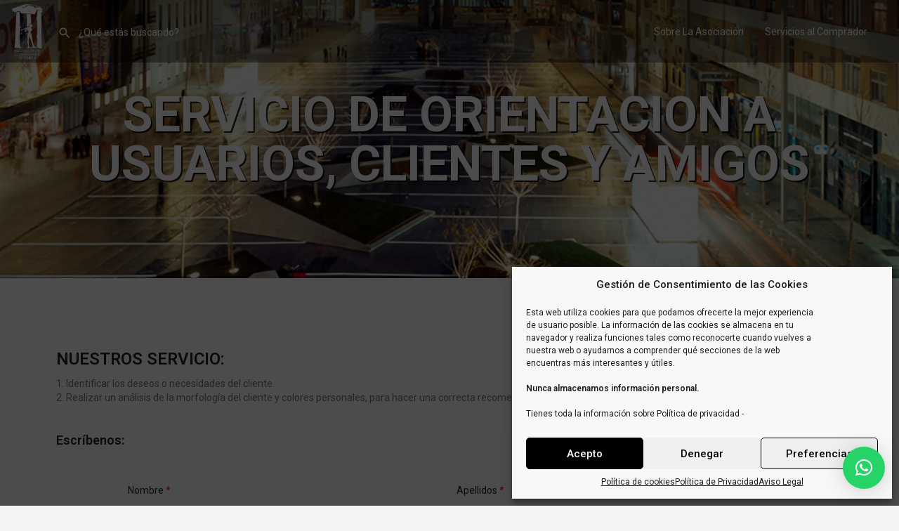

--- FILE ---
content_type: text/css
request_url: https://www.asociacionfelipesegundo.org/wp-content/uploads/elementor/css/post-960.css?ver=1706812286
body_size: 778
content:
.elementor-960 .elementor-element.elementor-element-2woam06 > .elementor-container{min-height:55vh;}.elementor-960 .elementor-element.elementor-element-2woam06 > .elementor-container > .elementor-column > .elementor-widget-wrap{align-content:center;align-items:center;}.elementor-960 .elementor-element.elementor-element-2woam06:not(.elementor-motion-effects-element-type-background), .elementor-960 .elementor-element.elementor-element-2woam06 > .elementor-motion-effects-container > .elementor-motion-effects-layer{background-image:url("https://www.asociacionfelipesegundo.org/wp-content/uploads/2021/10/plaza-felipeii-scaled.jpg");background-position:center center;background-repeat:no-repeat;background-size:cover;}.elementor-960 .elementor-element.elementor-element-2woam06 > .elementor-background-overlay{background-color:#1a1a1e;opacity:0;transition:background 0.3s, border-radius 0.3s, opacity 0.3s;}.elementor-960 .elementor-element.elementor-element-2woam06{transition:background 0.3s, border 0.3s, border-radius 0.3s, box-shadow 0.3s;padding:0px 20px 0px 20px;}.elementor-bc-flex-widget .elementor-960 .elementor-element.elementor-element-91b7ce0.elementor-column .elementor-widget-wrap{align-items:flex-start;}.elementor-960 .elementor-element.elementor-element-91b7ce0.elementor-column.elementor-element[data-element_type="column"] > .elementor-widget-wrap.elementor-element-populated{align-content:flex-start;align-items:flex-start;}.elementor-960 .elementor-element.elementor-element-91b7ce0.elementor-column > .elementor-widget-wrap{justify-content:flex-start;}.elementor-960 .elementor-element.elementor-element-2053167{text-align:center;}.elementor-960 .elementor-element.elementor-element-2053167 .elementor-heading-title{color:#FFFFFF;font-size:70px;font-weight:700;text-shadow:2px 2px 0px rgba(0, 0, 0, 0.85);}.elementor-960 .elementor-element.elementor-element-9510f22:not(.elementor-motion-effects-element-type-background), .elementor-960 .elementor-element.elementor-element-9510f22 > .elementor-motion-effects-container > .elementor-motion-effects-layer{background-color:#FFFFFF;}.elementor-960 .elementor-element.elementor-element-9510f22{transition:background 0.3s, border 0.3s, border-radius 0.3s, box-shadow 0.3s;}.elementor-960 .elementor-element.elementor-element-9510f22 > .elementor-background-overlay{transition:background 0.3s, border-radius 0.3s, opacity 0.3s;}.elementor-960 .elementor-element.elementor-element-9c56d0f{--spacer-size:50px;}.elementor-960 .elementor-element.elementor-element-2b73541:not(.elementor-motion-effects-element-type-background), .elementor-960 .elementor-element.elementor-element-2b73541 > .elementor-motion-effects-container > .elementor-motion-effects-layer{background-color:#FFFFFF;}.elementor-960 .elementor-element.elementor-element-2b73541{transition:background 0.3s, border 0.3s, border-radius 0.3s, box-shadow 0.3s;}.elementor-960 .elementor-element.elementor-element-2b73541 > .elementor-background-overlay{transition:background 0.3s, border-radius 0.3s, opacity 0.3s;}.elementor-960 .elementor-element.elementor-element-9f6ebc7:not(.elementor-motion-effects-element-type-background), .elementor-960 .elementor-element.elementor-element-9f6ebc7 > .elementor-motion-effects-container > .elementor-motion-effects-layer{background-color:#FFFFFF;}.elementor-960 .elementor-element.elementor-element-9f6ebc7{transition:background 0.3s, border 0.3s, border-radius 0.3s, box-shadow 0.3s;}.elementor-960 .elementor-element.elementor-element-9f6ebc7 > .elementor-background-overlay{transition:background 0.3s, border-radius 0.3s, opacity 0.3s;}.elementor-960 .elementor-element.elementor-element-f829c73{--spacer-size:50px;}body.elementor-page-960 .c27-main-header:not(.header-scroll) .header-skin{background-color:rgba(25,28,31,0);border-color:rgba(255,255,255,0);}@media(min-width:768px){.elementor-960 .elementor-element.elementor-element-91b7ce0{width:100%;}}@media(max-width:1024px){.elementor-960 .elementor-element.elementor-element-2woam06 > .elementor-container{min-height:100vh;}.elementor-960 .elementor-element.elementor-element-2woam06{padding:0px 30px 0px 30px;}}@media(max-width:767px){.elementor-960 .elementor-element.elementor-element-2woam06 > .elementor-container{min-height:700px;}.elementor-960 .elementor-element.elementor-element-2woam06{padding:30px 20px 0px 20px;}}

--- FILE ---
content_type: text/css
request_url: https://www.asociacionfelipesegundo.org/wp-content/uploads/elementor/css/post-716.css?ver=1749492525
body_size: 1022
content:
.elementor-716 .elementor-element.elementor-element-18c362e{--spacer-size:50px;}.elementor-716 .elementor-element.elementor-element-f199168 .elementor-heading-title{font-family:"Roboto", Sans-serif;font-size:23px;font-weight:600;}.elementor-716 .elementor-element.elementor-element-6f5758d .elementor-icon-list-items:not(.elementor-inline-items) .elementor-icon-list-item:not(:last-child){padding-bottom:calc(15px/2);}.elementor-716 .elementor-element.elementor-element-6f5758d .elementor-icon-list-items:not(.elementor-inline-items) .elementor-icon-list-item:not(:first-child){margin-top:calc(15px/2);}.elementor-716 .elementor-element.elementor-element-6f5758d .elementor-icon-list-items.elementor-inline-items .elementor-icon-list-item{margin-right:calc(15px/2);margin-left:calc(15px/2);}.elementor-716 .elementor-element.elementor-element-6f5758d .elementor-icon-list-items.elementor-inline-items{margin-right:calc(-15px/2);margin-left:calc(-15px/2);}body.rtl .elementor-716 .elementor-element.elementor-element-6f5758d .elementor-icon-list-items.elementor-inline-items .elementor-icon-list-item:after{left:calc(-15px/2);}body:not(.rtl) .elementor-716 .elementor-element.elementor-element-6f5758d .elementor-icon-list-items.elementor-inline-items .elementor-icon-list-item:after{right:calc(-15px/2);}.elementor-716 .elementor-element.elementor-element-6f5758d .elementor-icon-list-icon i{transition:color 0.3s;}.elementor-716 .elementor-element.elementor-element-6f5758d .elementor-icon-list-icon svg{transition:fill 0.3s;}.elementor-716 .elementor-element.elementor-element-6f5758d{--e-icon-list-icon-size:15px;--icon-vertical-offset:0px;}.elementor-716 .elementor-element.elementor-element-6f5758d .elementor-icon-list-item > .elementor-icon-list-text, .elementor-716 .elementor-element.elementor-element-6f5758d .elementor-icon-list-item > a{font-family:"Roboto", Sans-serif;font-size:14px;font-weight:400;}.elementor-716 .elementor-element.elementor-element-6f5758d .elementor-icon-list-text{transition:color 0.3s;}.elementor-bc-flex-widget .elementor-716 .elementor-element.elementor-element-4bfe3a9.elementor-column .elementor-widget-wrap{align-items:center;}.elementor-716 .elementor-element.elementor-element-4bfe3a9.elementor-column.elementor-element[data-element_type="column"] > .elementor-widget-wrap.elementor-element-populated{align-content:center;align-items:center;}.elementor-716 .elementor-element.elementor-element-4bfe3a9.elementor-column > .elementor-widget-wrap{justify-content:center;}.elementor-716 .elementor-element.elementor-element-1b6875c{text-align:center;}.elementor-716 .elementor-element.elementor-element-91f8bbc{--spacer-size:50px;}.elementor-716 .elementor-element.elementor-element-bfcb9f2 .elementor-heading-title{font-family:"Roboto", Sans-serif;font-size:23px;font-weight:600;}.elementor-716 .elementor-element.elementor-element-b4909cf{--grid-template-columns:repeat(0, auto);--icon-size:20px;--grid-column-gap:5px;--grid-row-gap:0px;}.elementor-716 .elementor-element.elementor-element-b4909cf .elementor-widget-container{text-align:left;}.elementor-716 .elementor-element.elementor-element-9b147f5 > .elementor-element-populated{margin:0px 0px 0px 0px;--e-column-margin-right:0px;--e-column-margin-left:0px;padding:10px 0px 0px 0px;}.elementor-716 .elementor-element.elementor-element-5063e1f > .elementor-widget-container{margin:0px 0px 0px 0px;padding:0px 0px 0px 0px;}.elementor-bc-flex-widget .elementor-716 .elementor-element.elementor-element-114b85b.elementor-column .elementor-widget-wrap{align-items:center;}.elementor-716 .elementor-element.elementor-element-114b85b.elementor-column.elementor-element[data-element_type="column"] > .elementor-widget-wrap.elementor-element-populated{align-content:center;align-items:center;}.elementor-716 .elementor-element.elementor-element-114b85b.elementor-column > .elementor-widget-wrap{justify-content:center;}.elementor-716 .elementor-element.elementor-element-decae51 .hfe-nav-menu__toggle{margin:0 auto;}.elementor-716 .elementor-element.elementor-element-decae51 .menu-item a.hfe-menu-item{padding-left:10px;padding-right:10px;}.elementor-716 .elementor-element.elementor-element-decae51 .menu-item a.hfe-sub-menu-item{padding-left:calc( 10px + 20px );padding-right:10px;}.elementor-716 .elementor-element.elementor-element-decae51 .hfe-nav-menu__layout-vertical .menu-item ul ul a.hfe-sub-menu-item{padding-left:calc( 10px + 40px );padding-right:10px;}.elementor-716 .elementor-element.elementor-element-decae51 .hfe-nav-menu__layout-vertical .menu-item ul ul ul a.hfe-sub-menu-item{padding-left:calc( 10px + 60px );padding-right:10px;}.elementor-716 .elementor-element.elementor-element-decae51 .hfe-nav-menu__layout-vertical .menu-item ul ul ul ul a.hfe-sub-menu-item{padding-left:calc( 10px + 80px );padding-right:10px;}.elementor-716 .elementor-element.elementor-element-decae51 .menu-item a.hfe-menu-item, .elementor-716 .elementor-element.elementor-element-decae51 .menu-item a.hfe-sub-menu-item{padding-top:0px;padding-bottom:0px;}.elementor-716 .elementor-element.elementor-element-decae51 a.hfe-menu-item, .elementor-716 .elementor-element.elementor-element-decae51 a.hfe-sub-menu-item{font-family:"Roboto", Sans-serif;font-size:12px;font-weight:500;}.elementor-716 .elementor-element.elementor-element-decae51 .sub-menu,
								.elementor-716 .elementor-element.elementor-element-decae51 nav.hfe-dropdown,
								.elementor-716 .elementor-element.elementor-element-decae51 nav.hfe-dropdown-expandible,
								.elementor-716 .elementor-element.elementor-element-decae51 nav.hfe-dropdown .menu-item a.hfe-menu-item,
								.elementor-716 .elementor-element.elementor-element-decae51 nav.hfe-dropdown .menu-item a.hfe-sub-menu-item{background-color:#fff;}.elementor-716 .elementor-element.elementor-element-decae51 ul.sub-menu{width:220px;}.elementor-716 .elementor-element.elementor-element-decae51 .sub-menu a.hfe-sub-menu-item,
						 .elementor-716 .elementor-element.elementor-element-decae51 nav.hfe-dropdown li a.hfe-menu-item,
						 .elementor-716 .elementor-element.elementor-element-decae51 nav.hfe-dropdown li a.hfe-sub-menu-item,
						 .elementor-716 .elementor-element.elementor-element-decae51 nav.hfe-dropdown-expandible li a.hfe-menu-item,
						 .elementor-716 .elementor-element.elementor-element-decae51 nav.hfe-dropdown-expandible li a.hfe-sub-menu-item{padding-top:15px;padding-bottom:15px;}.elementor-716 .elementor-element.elementor-element-decae51 .sub-menu li.menu-item:not(:last-child),
						.elementor-716 .elementor-element.elementor-element-decae51 nav.hfe-dropdown li.menu-item:not(:last-child),
						.elementor-716 .elementor-element.elementor-element-decae51 nav.hfe-dropdown-expandible li.menu-item:not(:last-child){border-bottom-style:solid;border-bottom-color:#c4c4c4;border-bottom-width:1px;}.elementor-bc-flex-widget .elementor-716 .elementor-element.elementor-element-adc616a.elementor-column .elementor-widget-wrap{align-items:center;}.elementor-716 .elementor-element.elementor-element-adc616a.elementor-column.elementor-element[data-element_type="column"] > .elementor-widget-wrap.elementor-element-populated{align-content:center;align-items:center;}.elementor-716 .elementor-element.elementor-element-adc616a.elementor-column > .elementor-widget-wrap{justify-content:center;}.elementor-716 .elementor-element.elementor-element-b3f0c9d .hfe-copyright-wrapper{text-align:center;}.elementor-716 .elementor-element.elementor-element-b3f0c9d .hfe-copyright-wrapper, .elementor-716 .elementor-element.elementor-element-b3f0c9d .hfe-copyright-wrapper a{font-family:"Roboto", Sans-serif;font-size:12px;font-weight:500;}

--- FILE ---
content_type: text/css
request_url: https://www.asociacionfelipesegundo.org/wp-content/uploads/mylisting-dynamic-styles.css?ver=1670800134
body_size: 1026
content:
:root { --accent: #000000; } @keyframes spin3 { 0%, 100% { box-shadow: 10px 10px rgba(0, 0, 0, 1), -10px 10px rgba(0, 0, 0, 0.2), -10px -10px rgba(0, 0, 0, 1), 10px -10px rgba(0, 0, 0, 0.2); } 25% { box-shadow: -10px 10px rgba(0, 0, 0, 0.2), -10px -10px rgba(0, 0, 0, 1), 10px -10px rgba(0, 0, 0, 0.2), 10px 10px rgba(0, 0, 0, 1); } 50% { box-shadow: -10px -10px rgba(0, 0, 0, 1), 10px -10px rgba(0, 0, 0, 0.2), 10px 10px rgba(0, 0, 0, 1), -10px 10px rgba(0, 0, 0, 0.2); } 75% { box-shadow: 10px -10px rgba(0, 0, 0, 0.2), 10px 10px rgba(0, 0, 0, 1), -10px 10px rgba(0, 0, 0, 0.2), -10px -10px rgba(0, 0, 0, 1); } } #wpadminbar { top: 0 !important; } #c27-site-wrapper { background-color: #ffffff }/*@media only screen and (min-width: 1201px){ /*body.admin-bar .c27-main-header.header.header-fixed {top: 55px;} .header.header-style-alternate.header-dark-skin.header-scroll, .header.header-style-alternate.header-light-skin.header-scroll, .header.header-style-alternate.header-transparent-skin.header-scroll {height: 150px;} .header {height: 120px;} .header.header-style-alternate.header-scroll .header-container .header-top .logo a img, .header.header-style-default .header-container .header-top .logo a img {max-height: 200px;} } }*/ .wpcf7 .wpcf7-form input{margin-bottom:0px} .cf7-smart-grid.has-grid .field>label{margin-top:20px} .one-region .overlay {background-color: #ffffff; display: block;} /*.i-nav>ul>li a {font-weight: bold;}*/ .c27-main-header {background-color: rgba(0, 0, 0, 0.4);border-color: rgba(0, 0, 0, 0.4);} /*.c27-main-header .logo img {height: 150px !important;}*/ .header .user-area {display: none !important;} .elementor-276 .elementor-element.elementor-element-6b717a57 > .elementor-widget-container .elementor-custom-embed-image-overlay {background-size: contain;} .elementor-276 .elementor-element.elementor-element-1344eaa > .elementor-element-populated {box-shadow: none;} .elementor-276 .elementor-element.elementor-element-5e9f85f > .elementor-element-populated{ position: absolute; top: 40%; } .elementor-276 .elementor-element.elementor-element.elementor-element-b20920a > .elementor-element-populated{ position: absolute; top: 30%; } .elementor-276 .elementor-element.elementor-element.elementor-element-216035b > .elementor-element-populated{ position: absolute; top: 22%; } .lf-head-btn {display: none;} .footer {background: #000000;} .is-divider { height: 3px; display: block; background-color: rgba(0,0,0,.5); margin: 0 0 2em; width: 100%; max-width: 30px; } .profile-avatar{background-size: contain;} .c_widget img {display:block;margin:auto;} .eael-simple-menu-container.preset-2 {background-color: transparent;border: none;} .eael-simple-menu-container.preset-2 .eael-simple-menu.eael-simple-menu-horizontal:not(.eael-simple-menu-responsive)>li:first-child>a { border-left: none;} .eael-simple-menu-container.preset-2 .eael-simple-menu.eael-simple-menu-horizontal:not(.eael-advanced-menu-responsive)>li>a { border-right: none;} .eael-simple-menu-container.preset-2 .eael-simple-menu li>a {color: rgb(255,255,255,0.6);} .eael-simple-menu-container.preset-2 .eael-simple-menu li.current-menu-ancestor>a, .eael-simple-menu-container.preset-2 .eael-simple-menu li:hover>a, .eael-simple-menu-container.preset-2 .eael-simple-menu li.current-menu-item>a {color: #fff;} @media only screen and (min-width: 1201px){ .c_widget img { /*position: absolute; top: 50%; left: 50%; transform: translate(-50%,25%);*/ text-align: center; } } .cf7-smart-grid.has-grid div.field span.wpcf7-not-valid-tip{ position: initial !important; bottom:0px !important; }

--- FILE ---
content_type: image/svg+xml
request_url: https://www.asociacionfelipesegundo.org/wp-content/uploads/2021/09/fashion.svg
body_size: 4166
content:
<?xml version="1.0" standalone="no"?>
<!DOCTYPE svg PUBLIC "-//W3C//DTD SVG 20010904//EN"
 "http://www.w3.org/TR/2001/REC-SVG-20010904/DTD/svg10.dtd">
<svg version="1.0" xmlns="http://www.w3.org/2000/svg"
 width="512.000000pt" height="512.000000pt" viewBox="0 0 512.000000 512.000000"
 preserveAspectRatio="xMidYMid meet">

<g transform="translate(0.000000,512.000000) scale(0.100000,-0.100000)" stroke="none">
<path d="M1428 4700 c-65 -11 -143 -56 -189 -108 -41 -47 -79 -134 -79 -182
l0 -30 -339 0 -338 0 -29 45 c-102 161 -336 150 -427 -20 -30 -56 -30 -164 0
-221 29 -54 96 -111 147 -125 108 -29 223 13 279 102 29 48 31 49 78 49 l49 0
0 -1388 0 -1389 -189 -265 c-177 -247 -192 -265 -231 -278 -58 -19 -123 -85
-143 -145 -13 -36 -17 -85 -17 -192 l0 -143 2560 0 2560 0 0 143 c0 107 -4
156 -17 192 -20 60 -85 126 -143 145 -39 13 -54 31 -231 278 l-189 265 0 1389
0 1388 49 0 c47 0 49 -1 78 -49 56 -89 171 -131 279 -102 51 14 118 71 147
125 30 57 30 165 0 221 -91 170 -325 181 -427 20 l-29 -45 -542 0 -542 0 -6
39 c-12 96 -90 207 -174 250 -90 45 -216 45 -306 0 -84 -44 -156 -146 -172
-247 l-7 -42 -536 2 -537 3 -7 48 c-24 173 -202 298 -380 267z m149 -186 c38
-28 62 -64 69 -101 l7 -33 -167 0 c-126 0 -166 3 -166 13 1 46 57 119 110 140
30 13 121 1 147 -19z m1722 5 c45 -27 68 -56 79 -101 l10 -38 -164 0 c-159 0
-164 1 -164 20 0 45 50 109 100 129 42 17 103 12 139 -10z m-2991 -175 c27
-31 28 -63 2 -97 -26 -33 -63 -41 -99 -23 -31 16 -41 34 -41 71 0 38 11 56 44
71 38 16 64 10 94 -22z m4593 26 c34 0 60 -70 43 -115 -10 -24 -60 -46 -89
-39 -31 8 -65 49 -65 78 0 43 54 92 88 80 8 -2 18 -4 23 -4z m-3251 -264 l0
-105 -32 -24 c-107 -80 -188 -97 -480 -97 l-228 0 0 -228 0 -229 48 -34 c159
-114 246 -246 272 -417 l10 -67 -170 -509 c-153 -460 -168 -512 -156 -531 50
-77 210 -204 335 -266 294 -147 683 -146 974 2 122 62 270 179 327 259 l19 27
-170 509 c-157 469 -169 513 -164 560 19 165 117 321 269 429 l56 40 0 227 0
226 -262 4 c-290 5 -305 7 -424 80 l-54 32 0 108 0 108 785 0 785 0 0 -104 0
-104 -52 -36 c-101 -69 -146 -78 -390 -84 l-218 -4 0 -329 0 -329 165 0 165 0
0 -785 0 -785 80 0 80 0 0 165 0 165 85 0 85 0 0 -165 0 -165 80 0 80 0 0 165
0 165 85 0 85 0 0 -165 0 -165 80 0 80 0 0 785 0 785 165 0 165 0 0 330 0 330
-177 0 c-255 0 -349 20 -448 96 l-35 26 0 104 0 104 415 0 415 0 0 -1388 0
-1387 -189 -264 c-167 -235 -193 -266 -226 -278 -55 -19 -101 -57 -132 -110
-21 -36 -27 -62 -31 -124 l-5 -79 -1237 0 -1237 0 -5 79 c-4 62 -10 88 -31
124 -31 53 -77 91 -132 110 -33 12 -59 43 -226 278 l-189 264 0 1387 0 1388
455 0 455 0 0 -104z m105 -265 c9 -15 92 -59 156 -82 32 -12 59 -27 59 -34 0
-7 -15 -34 -32 -61 -82 -121 -236 -148 -350 -61 -40 31 -87 97 -88 123 0 6 26
21 58 32 31 12 82 37 112 56 58 36 75 42 85 27z m1783 -31 c109 -66 174 -83
352 -89 l155 -6 3 -162 2 -163 -84 0 -84 0 -6 36 c-9 45 -73 111 -118 119 -18
3 -160 5 -315 3 -267 -3 -283 -4 -310 -24 -38 -28 -73 -81 -73 -110 0 -23 -2
-24 -85 -24 l-85 0 0 165 0 165 136 0 c177 0 275 25 399 104 22 14 41 26 43
26 2 0 33 -18 70 -40z m-2202 -117 c23 -100 130 -224 231 -271 84 -38 205 -43
298 -12 115 38 214 135 256 250 l22 60 123 0 124 0 0 -107 0 -108 -61 -48
c-112 -90 -213 -258 -246 -409 l-16 -78 -333 0 -332 0 -17 78 c-35 158 -130
316 -250 413 l-65 52 0 97 c0 53 3 100 7 103 3 4 62 7 129 7 l124 0 6 -27z
m2382 -925 l2 -618 -250 0 -250 0 0 620 0 620 248 -2 247 -3 3 -617z m-1482
-403 l149 -444 -30 -31 c-40 -42 -176 -130 -250 -163 -221 -96 -500 -97 -732
-3 -93 38 -201 107 -253 161 l-35 36 148 444 149 445 353 0 353 0 148 -445z
m-1336 -1534 c-53 -56 -70 -99 -70 -182 l0 -69 -164 0 -163 0 -7 70 c-7 83
-33 144 -80 189 l-34 33 115 162 c64 88 126 176 140 194 l25 33 138 -194 139
-195 -39 -41z m3713 218 l125 -177 -34 -33 c-47 -45 -73 -106 -80 -189 l-7
-70 -163 0 -164 0 0 69 c0 83 -17 126 -69 182 l-40 41 137 193 c127 179 138
192 153 177 9 -10 73 -96 142 -193z m-4308 -334 c21 -20 25 -34 25 -80 l0 -55
-80 0 -80 0 0 57 c0 44 5 62 22 80 30 32 81 31 113 -2z m825 0 c17 -18 25 -40
28 -80 l4 -55 -86 0 -86 0 0 45 c0 48 20 99 42 108 34 14 75 6 98 -18z m2955
19 c25 -10 45 -58 45 -109 l0 -45 -86 0 -86 0 4 55 c7 84 57 124 123 99z m842
-16 c19 -18 23 -32 23 -80 l0 -58 -80 0 -80 0 0 55 c0 46 4 60 25 80 31 32 80
33 112 3z"/>
</g>
</svg>


--- FILE ---
content_type: image/svg+xml
request_url: https://www.asociacionfelipesegundo.org/wp-content/uploads/2021/09/Bares-y-Restaurantes.svg
body_size: 2786
content:
<?xml version="1.0" standalone="no"?>
<!DOCTYPE svg PUBLIC "-//W3C//DTD SVG 20010904//EN"
 "http://www.w3.org/TR/2001/REC-SVG-20010904/DTD/svg10.dtd">
<svg version="1.0" xmlns="http://www.w3.org/2000/svg"
 width="1280.000000pt" height="776.000000pt" viewBox="0 0 1280.000000 776.000000"
 preserveAspectRatio="xMidYMid meet">
<g transform="translate(0.000000,776.000000) scale(0.100000,-0.100000)" stroke="none">
<path d="M5315 7750 c-33 -4 -118 -13 -190 -20 -1302 -119 -2486 -933 -3077
-2115 -278 -555 -408 -1105 -408 -1730 0 -351 31 -613 111 -937 361 -1472
1576 -2610 3072 -2877 103 -19 180 -28 507 -62 329 -34 921 46 1355 182 1368
430 2403 1617 2645 3032 70 414 70 894 -1 1317 -92 548 -330 1120 -654 1575
-181 253 -480 574 -705 757 -600 487 -1323 788 -2065 858 -66 6 -156 15 -199
21 -92 10 -304 10 -391 -1z m530 -1504 c691 -113 1278 -491 1667 -1075 384
-578 499 -1294 317 -1979 -108 -407 -322 -777 -628 -1083 -334 -334 -685 -535
-1135 -649 -206 -52 -371 -73 -591 -73 -284 0 -513 36 -778 123 -567 187
-1055 587 -1355 1110 -251 438 -361 959 -307 1460 123 1156 1030 2061 2190
2184 96 10 523 -3 620 -18z"/>
<path d="M10647 7396 c-139 -50 -276 -242 -391 -549 -188 -501 -307 -1451
-310 -2472 -1 -391 3 -437 55 -600 33 -103 73 -174 159 -281 l60 -75 1 -442
c0 -243 4 -809 8 -1257 9 -890 6 -847 67 -927 87 -114 272 -123 378 -17 84 83
76 -259 76 3386 l0 3248 -32 0 c-18 -1 -50 -7 -71 -14z"/>
<path d="M11973 7185 c-233 -63 -447 -336 -583 -741 -69 -209 -99 -488 -80
-752 13 -186 25 -248 61 -343 41 -107 97 -189 198 -294 230 -237 333 -478 333
-780 0 -156 -17 -263 -75 -458 l-42 -142 0 -1375 c0 -1374 0 -1375 21 -1420
30 -65 68 -105 126 -134 106 -53 244 -26 321 64 72 84 67 -17 67 1491 l0 1356
-34 169 c-47 232 -60 353 -53 514 7 161 36 287 95 414 54 115 100 181 200 289
168 183 224 295 257 516 17 121 19 223 5 336 -5 44 -17 138 -25 209 -26 218
-88 429 -185 634 -72 150 -143 253 -227 332 -72 68 -134 102 -211 119 -67 14
-104 13 -169 -4z"/>
<path d="M215 7048 c-2 -7 -48 -326 -100 -708 -53 -382 -100 -711 -105 -730
-14 -52 -12 -96 9 -196 37 -170 71 -236 203 -393 162 -193 224 -305 275 -500
22 -82 26 -118 26 -251 1 -174 -11 -252 -71 -470 l-37 -135 0 -1380 c0 -1378
0 -1380 21 -1425 59 -127 204 -190 335 -145 62 21 109 63 144 126 l30 54 3
1369 2 1369 -30 166 c-40 225 -50 315 -50 451 1 327 86 552 305 800 114 130
174 283 175 445 0 54 -145 1126 -201 1493 l-12 72 -40 0 -40 0 7 -247 c14
-524 31 -1405 27 -1440 -1 -10 -27 -13 -96 -13 -90 0 -95 1 -99 23 -3 12 -10
312 -16 667 -5 355 -13 727 -17 828 l-6 182 -43 0 -44 0 -2 -852 -3 -853 -86
-3 -86 -3 -6 242 c-4 133 -7 434 -7 668 0 234 -3 510 -7 614 l-6 187 -42 0
-42 0 -7 -247 c-3 -137 -11 -516 -17 -843 -5 -327 -12 -601 -14 -607 -3 -9
-31 -13 -95 -13 l-90 0 0 173 c0 94 4 330 10 522 5 193 12 500 16 683 l7 332
-37 0 c-20 0 -39 -6 -41 -12z"/>
</g>
</svg>


--- FILE ---
content_type: image/svg+xml
request_url: https://www.asociacionfelipesegundo.org/wp-content/uploads/2021/09/beauty.svg
body_size: 1673
content:
<svg xmlns="http://www.w3.org/2000/svg" xmlns:xlink="http://www.w3.org/1999/xlink" x="0px" y="0px" viewBox="0 0 1000 1000" xml:space="preserve">
<metadata> Svg Vector Icons : http://www.onlinewebfonts.com/icon </metadata>
<g><path d="M638.8,206c8.5-10.6,9-25.4,1.4-36.6C635.6,162.9,527.8,10,325.5,10C122.8,10,19.3,165.2,15,171.8c-7.4,11.3-6.5,26.2,2.3,36.5l214.8,252.8c1.2,1.4,2.9,2.1,4.2,3.2l-50.7,456.5c-2.6,11-1.1,27.9,10.4,42.4c14.1,17.7,38.8,26.7,73.5,26.7h137.3c36.5,0,75.9-19.1,75.9-60.9c0-27.8-38.6-363-50.7-467c0.6-0.6,1.5-0.9,2-1.6L638.8,206L638.8,206z M80,187.5c30.9-36.4,113.7-116.3,245.5-116.3c133.5,0,218.3,79.3,250.1,115.5l-178,221.3h-2l20.9-114.3c3-16.6-8-32.6-24.6-35.6c-16.6-3.1-32.5,8-35.7,24.6l-22.9,125.3H330l-30.7-127c-4-16.4-20.6-26.5-37-22.5c-16.5,4-26.6,20.5-22.6,37l27.2,112L80,187.5L80,187.5z M376.5,513.7h-84l4.7-41.8h74.5C373.2,485.4,374.8,499.4,376.5,513.7L376.5,513.7z M406.8,928.7H269.5c-12.6,0-19.5-1.6-23.1-2.8l39.2-351h97.9c18.4,160.5,38.3,336.1,40,349.9C421.3,926.7,412.8,928.6,406.8,928.7L406.8,928.7z M947.7,404.8H935V76.7c0-58-28.8-66.7-46-66.7c-22.5,0-42.8,16.2-70.8,38.6c-13.9,11.1-29.4,23.6-45.9,34.1c-49,31.1-64.7,77-66.2,101.3v220.8h-20.5c-23.3,0-42.3,19.1-42.3,42.4v500.3c0,23.4,19,42.5,42.3,42.5h262.1c23.3,0,42.3-19.1,42.3-42.5V447.2C990,423.8,971,404.8,947.7,404.8L947.7,404.8z M767.3,186.5c0.2-1.3,3.5-30.4,37.9-52.2c18.4-11.7,35.8-25.5,51.3-38c5.4-4.3,11.7-9.3,17.3-13.8v322.1H767.4L767.3,186.5L767.3,186.5z M928.8,928.7H704.6V466h224.2L928.8,928.7L928.8,928.7z M861.4,522.6c-16.9,0-30.6,13.7-30.6,30.6v277.1c0,16.9,13.7,30.6,30.6,30.6c16.9,0,30.6-13.7,30.6-30.6V553.2C892,536.3,878.3,522.6,861.4,522.6z"></path></g>
</svg>